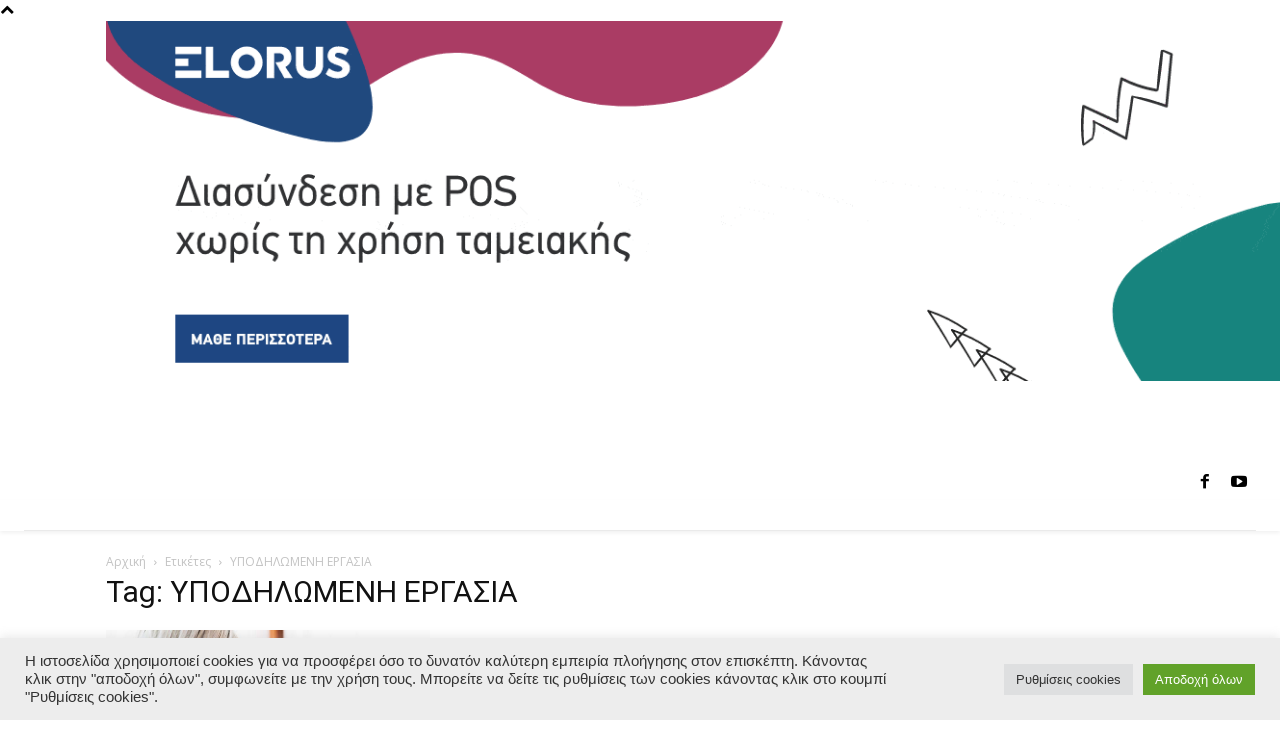

--- FILE ---
content_type: text/html; charset=utf-8
request_url: https://www.google.com/recaptcha/api2/aframe
body_size: 267
content:
<!DOCTYPE HTML><html><head><meta http-equiv="content-type" content="text/html; charset=UTF-8"></head><body><script nonce="HIkpnhPaZi69xPuRnxrnDQ">/** Anti-fraud and anti-abuse applications only. See google.com/recaptcha */ try{var clients={'sodar':'https://pagead2.googlesyndication.com/pagead/sodar?'};window.addEventListener("message",function(a){try{if(a.source===window.parent){var b=JSON.parse(a.data);var c=clients[b['id']];if(c){var d=document.createElement('img');d.src=c+b['params']+'&rc='+(localStorage.getItem("rc::a")?sessionStorage.getItem("rc::b"):"");window.document.body.appendChild(d);sessionStorage.setItem("rc::e",parseInt(sessionStorage.getItem("rc::e")||0)+1);localStorage.setItem("rc::h",'1768867593561');}}}catch(b){}});window.parent.postMessage("_grecaptcha_ready", "*");}catch(b){}</script></body></html>